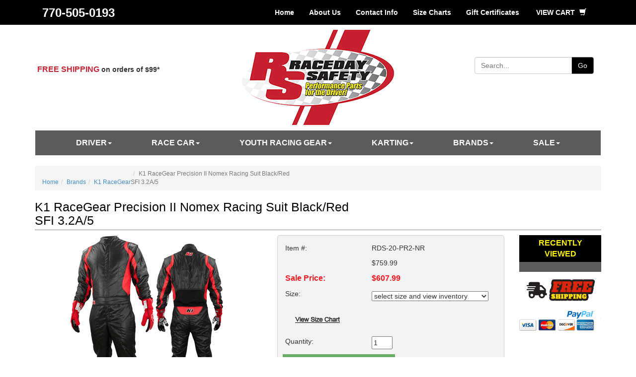

--- FILE ---
content_type: text/html
request_url: https://www.racedaysafety.com/k1-precision-ii-nomex-racing-suit-anthrcite-red.html
body_size: 9409
content:
<!DOCTYPE HTML><html><head><title>K1 RaceGear Precision II Nomex Racing Suit Anthrcite/Red</title><meta name="keywords" content="K1 RaceGear Precision II Nomex Racing Suit Black/Red &lt;br&gt;SFI 3.2A/5" /><meta name="Description" content="K1 RaceGear Precision II Nomex Racing Suit Black/Red SFI 3.2A/5 K1 RaceGear K1 Precision II Nomex Racing Suit Black/Red. The K1 Precision II" /><link rel="canonical" href="https://www.racedaysafety.com/k1-precision-ii-nomex-racing-suit-anthrcite-red.html" /><script async src="https://www.googletagmanager.com/gtag/js?id=G-F9B1TFQ9VK"></script><script>window.dataLayer = window.dataLayer || [];function gtag(){dataLayer.push(arguments);}gtag('js', new Date());gtag('config', 'G-F9B1TFQ9VK');gtag('event', 'view_item', {   currency: 'USD', value: 607.99,   items: [     {       item_id: 'k1-precision-ii-nomex-racing-suit-anthrcite-red',       item_name: 'K1 RaceGear Precision II Nomex Racing Suit Black/Red <br>SFI 3.2A/5',       currency: 'USD',       price: 607.99,       quantity: 1     }   ] });</script><html lang="en">
<meta charset="utf-8">
<!--[if IE]>
<meta http-equiv="X-UA-Compatible" content="IE=Edge,chrome=1">
<![endif]-->
<meta name="viewport" content="width=device-width, initial-scale=1.0">



<!-- Bootstrap Core CSS -->
<link href="https://maxcdn.bootstrapcdn.com/bootstrap/3.2.0/css/bootstrap.min.css" rel="stylesheet">

<!-- CSS Files -->
<link href="https://p10.secure.hostingprod.com/@site.racedaysafety.com/ssl/1choice-responsive/style.css?v2" rel="stylesheet">

<script src="https://kit.fontawesome.com/1cc0f08c2d.js" crossorigin="anonymous"></script>


   <!-- HTML5 shim and Respond.js for IE8 support of HTML5 elements and media queries -->
    <!-- WARNING: Respond.js doesn't work if you view the page via file:// -->
    <!--[if lt IE 9]>
      <script src="https://oss.maxcdn.com/html5shiv/3.7.2/html5shiv.min.js"></script>
      <script src="https://oss.maxcdn.com/respond/1.4.2/respond.min.js"></script>
    <![endif]--><html lang="en"><link rel="shortcut icon" href="https://sep.turbifycdn.com/ty/cdn/yhst-11169648428637/favicon.ico?t=1764244558&" type="image/x-icon"/><link rel="stylesheet" type="text/css" href="vwd-css.css" /></head><body topmargin="0" leftmargin="0" marginwidth="0" marginheight="0"> <div id="ys_superbar">
	   <div id="ys_cpers">
		<div id="yscp_welcome_msg"></div>
		<div id="yscp_signin_link"></div>
		<div id="yscp_myaccount_link"></div>
		<div id="yscp_signout_link"></div>
	   </div>
	   <div id="yfc_mini"></div>
	   <div class="ys_clear"></div>
	</div>
       <div class="gbar container-fluid"> <div class="header container"> <div class="phone col-sm-4 col-xs-12"> <a href="tel:770-505-0193">770-505-0193</a> </div> <div class="col-sm-8 col-xs-12"> <div class="header-links"> <ul class="nav navbar-nav pull-right"> <li><a href="index.html">Home</a></li><li><a href="info.html">About Us</a></li><li><a href="contact.html">Contact Info</a></li><li><a href="size-charts.html">Size Charts</a></li><li><a href="giftcards.html">Gift Certificates</a></li> <li><a class="cart" href="https://secure.racedaysafety.com/yhst-11169648428637/cgi-bin/wg-order?yhst-11169648428637">View Cart <span class="glyphicon glyphicon-shopping-cart"></span></a></li> </ul> </div> </div> </div> </div> <div class="container"> <div class="row"> <div class="col-sm-4"> <div class="header-text"> <strong><a href="shin.html" target="_blank">FREE SHIPPING</a> on orders of $99*</strong>
 </div> </div> <div class="col-sm-4"> <div class="logo"><a href="index.html"> <img src="https://sep.turbifycdn.com/ty/cdn/yhst-11169648428637/logo-2025.png" title="Raceday Saftety" alt="Raceday Saftety" class="img-responsive"></a></div> </div> <div class="col-sm-4"> <div class="search"> <div class="search-grp"> <form role="search" class="navbar-form" method="get" action="nsearch.html"> <input type="hidden" name="catalog" value="yhst-11169648428637"> <div class="input-group"> <input type="text" placeholder="Search..." class="form-control input-search" name="query"> <span class="input-group-btn"><button type="submit" class="btn btn-primary">Go</button></span> </div> </form> </div> </div> </div> </div> <nav id="main-menu" class="navbar" role="navigation"> <div class="navbar navbar-default visible-xs" role="navigation">
	<div class="navbar-header">
            <button type="button" class="navbar-toggle" data-toggle="collapse" data-target=".navbar-ex1-collapse">
                <span class="icon-bar"></span>
                <span class="icon-bar"></span>
                <span class="icon-bar"></span>
            </button>
            <a class="navbar-brand" href="#">Main Menu</a>
	</div>
</div><div class="collapse navbar-collapse navbar-ex1-collapse"><ul class="nav navbar-nav"><li class="dropdown"><a href="driver-gear.html" data-hover="dropdown" data-toggle="dropdown-1" class="dropdown-toggle">Driver<b class="caret"></b></a><ul class="dropdown-menu"><li><a href="helmets1.html">Helmets and Accessories</a></li><li><a href="firesuits11.html">Racing Suits</a></li><li><a href="driverpackages.html">Driver Packages</a></li><li><a href="youth-equipment.html">Youth Racing Gear</a></li><li><a href="gloves.html">Racing Gloves</a></li><li><a href="head-and-neck-restraints.html">Head and Neck Restraints </a></li><li><a href="shoes.html">Racing Shoes</a></li><li><a href="underwear.html">Racing Underwear</a></li><li><a href="armrestraints.html">Arm Restraints</a></li><li><a href="neck-collars.html">Neck Collars</a></li><li><a href="raceceiver.html">RACEceiver- Transponder</a></li><li><a href="apparel-and-gear-bags.html">Apparel and Gear Bags</a></li><li><a href="bargain-bin.html">Clearance and Closeouts</a></li><li><a href="track-day-gear.html">Track Day HPDE Gear</a></li><li><a href="sim-racing-gear.html">Sim Race Gear</a></li><li><a href="pink-racing-gear.html">The Pink Collection</a></li><li><a href="coolshirt.html">Cool Shirt Driver Cooling</a></li><li><a href="womens-racing-gear.html">Womens Racing Gear</a></li></ul></li><li class="dropdown"><a href="race-car.html" data-hover="dropdown" data-toggle="dropdown-1" class="dropdown-toggle">Race Car<b class="caret"></b></a><ul class="dropdown-menu"><li><a href="seats.html">Racing Seats</a></li><li><a href="race-car-steering-wheels.html">Steering Wheels</a></li><li><a href="driver-restraints.html">Seat Belts and Restraints</a></li><li><a href="window-nets.html">Window Nets</a></li><li><a href="rivets.html">Race Car Rivets and Fasteners</a></li><li><a href="tire-pressure-gauges.html">Tire Gauges and Measuring Tools</a></li><li><a href="firesystems.html">Fire Suppression Systems</a></li><li><a href="crewgear.html">Crew Gear</a></li><li><a href="transponders.html">Race Car Transponders</a></li><li><a href="roll-bar-padding.html">Race Car Roll Bar Padding</a></li><li><a href="race-car-accessories.html">Race Car Accessories</a></li><li><a href="race-fuel-utility-jugs.html">Pit and Paddock</a></li><li><a href="bargain-bin.html">Clearance and Closeouts</a></li></ul></li><li class="dropdown"><a href="youth-equipment.html" data-hover="dropdown" data-toggle="dropdown-1" class="dropdown-toggle">Youth Racing Gear<b class="caret"></b></a><ul class="dropdown-menu"><li><a href="jurasu.html">Youth Racing Suits </a></li><li><a href="youth-racing-helmets.html">Youth Auto Racing Helmets</a></li><li><a href="jurasebere.html">Youth Racing Seat Belts & Containment Nets</a></li><li><a href="juragl.html">Youth Racing Gloves</a></li><li><a href="juheandnere.html">Youth Head and Neck Restraints</a></li><li><a href="jurase.html">Youth Racing Seats</a></li><li><a href="jurash.html">Youth Racing Shoes</a></li><li><a href="juneco.html">Youth Neck Collars</a></li><li><a href="yostwh.html">Youth Steering Wheels</a></li><li><a href="judrpa1.html">Youth Driver Packages</a></li><li><a href="juarmre.html">Youth Arm & Roll Cage Restraints</a></li><li><a href="yora.html">Youth RaceCeiver</a></li><li><a href="youth-apparel.html">Youth Apparel </a></li><li><a href="jufireun.html">Youth Fire Retardant Underwear and Socks</a></li><li><a href="yokage.html">Youth Kart Racing Safety Gear</a></li></ul></li><li class="dropdown"><a href="karting.html" data-hover="dropdown" data-toggle="dropdown-1" class="dropdown-toggle">Karting<b class="caret"></b></a><ul class="dropdown-menu"><li><a href="kartingsuits.html">Kart Racing Suits and Jackets</a></li><li><a href="kaheac.html">Karting Helmets and Accessories</a></li><li><a href="kart-racing-steering-wheels.html">Kart Racing Steering Wheels</a></li><li><a href="kartinggloves.html">Kart Racing Gloves</a></li><li><a href="karting-neck-protection.html">Karting Neck Protection</a></li><li><a href="yokage.html">Youth Kart Racing Safety Gear</a></li><li><a href="kartingshoes.html">Kart Racing Shoes</a></li><li><a href="kachandribpr.html">Kart Racing Chest and Rib Protection</a></li><li><a href="karting-clearance-and-closeouts.html">Kart Clearance and Closeouts</a></li><li><a href="kapa.html">Kart Racing Gear Packages</a></li></ul></li><li class="dropdown"><a href="brands.html" data-hover="dropdown" data-toggle="dropdown-1" class="dropdown-toggle">Brands<b class="caret"></b></a><ul class="dropdown-menu"><li><a href="alpinestars.html">Alpinestars</a></li><li><a href="all-star-performance.html">ALLSTAR Performance</a></li><li><a href="bell.html">Bell</a></li><li><a href="coolshirt-systems.html">CoolShirt</a></li><li><a href="crow.html">Crow Safety Gear</a></li><li><a href="ess.html">ESS</a></li><li><a href="freem.html">FreeM</a></li><li><a href="g-force.html">G-Force Racing Gear</a></li><li><a href="hans.html">HANS</a></li><li><a href="impact.html">Impact</a></li><li><a href="k1racegear.html">K1 RaceGear</a></li><li><a href="kirkey.html">Kirkey Racing Seats</a></li><li><a href="molecule.html">Molecule</a></li><li><a href="mpi.html">MPI</a></li><li><a href="necksgen.html">NecksGen</a></li><li><a href="pxp-racewear.html">PXP RaceWear</a></li><li><a href="raceceiver-racing-radios.html">RaceCeiver</a></li><li><a href="racequip.html">RaceQuip</a></li><li><a href="rugged-radios.html">Rugged Radios</a></li><li><a href="simpson.html">Simpson Race Products</a></li><li><a href="sweet-victory-apparel-co.html">Sweet Victory Apparel Co</a></li><li><a href="team-valhalla-racing-armadillo.html">Team Valhalla Armadillo</a></li><li><a href="ultra-shield.html">Ultra Shield Race Products</a></li><li><a href="zamp.html">Zamp Helmets and Race Gear</a></li><li><a href="ztech.html">Zamp Z-Tech</a></li></ul></li><li class="dropdown"><a href="sale.html" data-hover="dropdown" data-toggle="dropdown-1" class="dropdown-toggle">SALE<b class="caret"></b></a><ul class="dropdown-menu"><li><a href="black-friday-cyber-monday-sale.html">Black Friday</a></li><li><a href="promotions.html">Sales & Promotions</a></li><li><a href="karting-clearance-and-closeouts.html">Kart Clearance and Closeouts</a></li><li><a href="bargain-bin.html">Clearance and Closeouts</a></li></ul></li></ul></div> </nav> <div class="row"> <div class="col-sm-12"> <div class="main-body"> <div class=c4-breadcrumbs><ol class="breadcrumb"><li><a href="index.html" class="c4-breadcrumbs">Home</a></li><li><a href="brands.html" class="c4-breadcrumbs">Brands</a></li><li><a href="k1racegear.html" class="c4-breadcrumbs">K1 RaceGear</a></li><li class="active">K1 RaceGear Precision II Nomex Racing Suit Black/Red <br>SFI 3.2A/5</li></ol></div><div class=c4-name-item><h1>K1 RaceGear Precision II Nomex Racing Suit Black/Red <br>SFI 3.2A/5</h1></div><div class="row"><div class="col-md-10 col-sm-12 col-xs-12"><div class="row item-page-top"><div class="col-sm-6 item-left"><a rel="lightbox[enlarge]" href="https://s.turbifycdn.com/aah/yhst-11169648428637/k1-precision-ii-nomex-racing-suit-anthrcite-red-75.gif"><img src="https://s.turbifycdn.com/aah/yhst-11169648428637/k1-precision-ii-nomex-racing-suit-anthrcite-red-76.gif" width="350" height="350" border="0" hspace="0" vspace="0" alt="K1 RaceGear Precision II Nomex Racing Suit Black/Red &lt;br&gt;SFI 3.2A/5" class="img-responsive" /><br clear="all" /><img src="https://s.turbifycdn.com/aah/yhst-11169648428637/k1-racegear-vortex-racing-suit-in-green-black-white-1.gif" width="126" height="34" border="0" hspace="0" vspace="0" /></a><br clear="all" /></div><div class="col-sm-6 item-right"><div><form method="POST" action="https://secure.racedaysafety.com/yhst-11169648428637/cgi-bin/wg-order?yhst-11169648428637+k1-precision-ii-nomex-racing-suit-anthrcite-red" class="vwd-order-form"><table align="center" cellspacing="0" cellpadding="0" width="100%&quot; id=&quot;ordertable"><tr><td valign="middle" class="leftorder">Item #:</td><td valign="middle" class="rightorder">RDS-20-PR2-NR</td></tr><tr><td valign="middle" class="leftorder"></td><td valign="middle" class="rightorder">$759.99</td></tr><tr><td valign="middle" class="leftsale">Sale Price:</td><td valign="middle" class="saleorder">$607.99</td></tr><tr><td valign="middle" class="leftorder">Size:</td><td valign="middle" class="rightorder"><select name="Size"><option value="select size and view inventory">select size and view inventory </option><option value="Small (ships from California)">Small (ships from California) </option><option value="Medium (ships from California)">Medium (ships from California) </option><option value="Medium/Large (ships from California)">Medium/Large (ships from California) </option><option value="Large (ships from California)">Large (ships from California) </option><option value="Large/X-Large (ships from California)">Large/X-Large (ships from California) </option><option value="X-Large (ships from California)">X-Large (ships from California) </option><option value="2X-Large (ships from California)">2X-Large (ships from California) </option><option value="3X-Large (ships from California)">3X-Large (ships from California) </option></select></td></tr> <tr><td valign="middle" colspan="2" class="rightorderlink"><div class=inset-img><a rel="lightbox[enlarge]" href="https://s.turbifycdn.com/aah/yhst-11169648428637/k1-precision-ii-nomex-racing-suit-anthrcite-red-83.gif"><img src="https://s.turbifycdn.com/aah/yhst-11169648428637/k1-racegear-vortex-racing-suit-in-green-black-white-2.gif" width="100" height="16" border="0" hspace="0" vspace="0" alt="K1 RaceGear Precision II Nomex Racing Suit Black/Red &lt;br&gt;SFI 3.2A/5" class="img-responsive size-chart-img" /></a></div></td></tr><tr><td valign="middle" class="leftorder">Quantity:</td><td valign="middle" class="rightorder"><input name="vwquantity" type="text" value="1" maxlength="3" size="3" /></td></tr><tr><td valign="middle" colspan="2" class="leftorder2"><div class="col-lg-6 col-md-12 col-sm-12" id="add-to-cart"><input type="image" src="https://s.turbifycdn.com/aah/yhst-11169648428637/k1-racegear-vortex-racing-suit-in-green-black-white-3.gif" width="226" height="52" border="0" align="absmiddle"></div><div class="col-lg-6 col-md-12 col-sm-12" id="order-freeship"><img src="https://sep.turbifycdn.com/ty/cdn/yhst-11169648428637/vwd-free-shipping.png" alt="Free Shipping" ></div></td></tr></table><input type="hidden" name=".autodone" value="https://www.racedaysafety.com/k1-precision-ii-nomex-racing-suit-anthrcite-red.html" /></form></div><br clear="all" /><!-- <br clear="all">
<div id="social-share"><span class='st_sharethis_large' displayText='ShareThis'></span><span class='st_facebook_large' displayText='Facebook'></span><span class='st_twitter_large' displayText='Tweet'></span><span class='st_pinterest_large' displayText='Pinterest'></span><span class='st_email_large' displayText='Email'></span></div>
-->
</div></div><div class="row"><div class="col-sm-12"><div class="item-desc clearfix"><div class="product-tab"><ul class="nav nav-tabs"><li class="active"><a href="#description" data-toggle="tab">Description</a></li><li><a href="#description2" data-toggle="tab">Part Number(s)</a></li><li><a href="#description3" data-toggle="tab">Additional Image(s)</a></li><li><a href="#description4" data-toggle="tab">Size Chart</a></li><li><a href="#description5" data-toggle="tab">Related Items</a></li></ul><div class="tab-content"><div class="tab-pane fade in active" id="description">K1 Precision II Nomex Racing Suit Black/Red. The K1 Precision II integrates lightweight fire retardant materials with multiple flex zones that result in an extremely comfortable race suit with almost zero movement restrictions.<br /><br />The Precision II is eligible for the addition of unlimited embroidery or fire-resistant digital printing for an additional fee. Contact us for further details.<br /><br />Premium Nomex 2 layer design results in an SFI 3.2A/5 rating and 4-way stretch panels across the back, knee and crotch zones, provide full range of motion and improved ventilation. Full floating sleeves eliminate binding under the arms.<br /><br />Additional Features:<br>
&#8226; Stylish contemporary 2-Layer design<br>
&#8226; Full floating sleeves<br>
&#8226; Flat seam construction and soft knit collar<br>
&#8226; Inset Pockets<br>
&#8226;  Boot Cut Leg with hidden cuffs.<br /><br /></div><div class="tab-pane fade" id="description2">RaceDay Safety Part Number RDS-20-PR2-NR<br><br />K1 Race Gear Part Numbers:<br>
K1 Precision II Nomex Racing Suit Black/Red Size Small 20-PR2-NR-S<br>
K1 Precision II Nomex Racing Suit Black/Red Size Medium 20-PR2-NR-M<br>
K1 Precision II Nomex Racing Suit Black/Red Size Medium/Large 20-PR2-NR-ML<br>
K1 Precision II Nomex Racing Suit Black/Red Size Large 20-PR2-NR-L<br>
K1 Precision II Nomex Racing Suit Black/Red Size X-Large 20-PR2-NR-XL<br>
K1 Precision II Nomex Racing Suit Black/Red Size 2X-Large 20-PR2-NR-2XL<br>
K1 Precision II Nomex Racing Suit Black/Red Size 3X-Large 20-PR2-NR-3XL<br /></div><div class="tab-pane fade" id="description3"><div class=inset-table><div class=inset-img><a rel="lightbox[enlarge]" href="https://s.turbifycdn.com/aah/yhst-11169648428637/k1-racegear-precision-ii-nomex-racing-suit-black-red-3.gif"><img src="https://s.turbifycdn.com/aah/yhst-11169648428637/k1-racegear-precision-ii-nomex-racing-suit-black-red-4.gif" width="150" height="150" border="0" hspace="0" vspace="0" alt="K1 RaceGear Precision II Nomex Racing Suit Black/Red &lt;br&gt;SFI 3.2A/5" class="img-responsive size-chart-img" /></a></div><div class=inset-img><a rel="lightbox[enlarge]" href="https://s.turbifycdn.com/aah/yhst-11169648428637/k1-racegear-precision-ii-nomex-racing-suit-black-red-7.gif"><img src="https://s.turbifycdn.com/aah/yhst-11169648428637/k1-racegear-precision-ii-nomex-racing-suit-black-red-8.gif" width="150" height="150" border="0" hspace="0" vspace="0" alt="K1 RaceGear Precision II Nomex Racing Suit Black/Red &lt;br&gt;SFI 3.2A/5" class="img-responsive size-chart-img" /></a></div></div></div><div class="tab-pane fade" id="description4"><center><a rel="lightbox[enlarge]" href="https://s.turbifycdn.com/aah/yhst-11169648428637/k1-precision-ii-nomex-racing-suit-anthrcite-red-83.gif"><img src="https://s.turbifycdn.com/aah/yhst-11169648428637/k1-precision-ii-nomex-racing-suit-anthrcite-red-84.gif" width="800" height="500" border="0" hspace="0" vspace="0" alt="K1 RaceGear Precision II Nomex Racing Suit Black/Red &lt;br&gt;SFI 3.2A/5" class="img-responsive" /><br clear="all" /><img src="https://s.turbifycdn.com/aah/yhst-11169648428637/k1-racegear-vortex-racing-suit-in-green-black-white-1.gif" width="126" height="34" border="0" hspace="0" vspace="0" /></a><br clear="all" /></center></div><div class="tab-pane fade" id="description5"><div id=related>&#9642;   <a href="k1-racegear-skeleton-nomex-gloves-black.html">K1 RaceGear SKELETON Nomex&#174; Racing Gloves Black/White <br>SFI 3.3/5</a><br />&#9642;   <a href="k1-racegear-skeleton-nomex-gloves-black-orange.html">K1 RaceGear SKELETON Nomex&#174; Racing Gloves Black/Flo Orange <br>SFI 3.3/5</a><br />&#9642;   <a href="k1-racegear-track-1-nomex-youth-gloves-black-orange.html">K1 RaceGear Track 1 Nomex&#174; Racing Gloves Black/Flo Orange <br>SFI 3.3/5</a><br />&#9642;   <a href="k1racegear.html">View all &raquo;</a></div></div></div></div></div><div class="cross-title clearfix">You May Also Like</div><div class="cross-sells clearfix"><div class="products clearfix"><div class="row"><div class="col-md-3 col-sm-6"><div class="itembox"><div class="item-img"><a href="k1-racegear-track-1-nomex-gloves-red.html"><img src="https://s.turbifycdn.com/aah/yhst-11169648428637/k1-racegear-track-1-nomex-gloves-red-78.gif" width="180" height="180" border="0" hspace="0" vspace="0" alt="K1 RaceGear Track 1 Nomex&amp;#174; Racing Gloves Red &lt;br&gt;SFI 3.3/5" class="img-responsive" /></a></div><div class="item-name"><a href="k1-racegear-track-1-nomex-gloves-red.html">K1 RaceGear Track 1 Nomex&#174; Racing Gloves Red <br>SFI 3.3/5</a></div><div class="price"> $85.99</div><div class="sale-price-bold">Sale Price: <em>$68.79</em></div></div></div><div class="col-md-3 col-sm-6"><div class="itembox"><div class="item-img"><a href="k1-race-gear-flex-gloves-black-red.html"><img src="https://s.turbifycdn.com/aah/yhst-11169648428637/k1-race-gear-flex-gloves-black-red-110.gif" width="180" height="180" border="0" hspace="0" vspace="0" alt="K1 RaceGear Flex Gloves Black/Red &lt;br&gt;SFI 3.3/5" class="img-responsive" /></a></div><div class="item-name"><a href="k1-race-gear-flex-gloves-black-red.html">K1 RaceGear Flex Gloves Black/Red <br>SFI 3.3/5</a></div><div class="price"> $115.99</div><div class="sale-price-bold">Sale Price: <em>$92.79</em></div></div></div><div class="col-md-3 col-sm-6"><div class="itembox"><div class="item-img"><a href="k1-race-gear-flight-racing-gloves-black-red.html"><img src="https://s.turbifycdn.com/aah/yhst-11169648428637/k1-race-gear-flight-sfi-fia-racing-gloves-black-red-66.gif" width="180" height="180" border="0" hspace="0" vspace="0" alt="K1 RaceGear Flight SFI Racing Gloves Black/Red &lt;br&gt;SFI 3.3/5" class="img-responsive" /></a></div><div class="item-name"><a href="k1-race-gear-flight-racing-gloves-black-red.html">K1 RaceGear Flight SFI Racing Gloves Black/Red <br>SFI 3.3/5</a></div><div class="price"> $189.99</div><div class="sale-price-bold">Sale Price: <em>$151.99</em></div></div></div><div class="col-md-3 col-sm-6"><div class="itembox"><div class="item-img"><a href="k1-gtx-race-shoe-black.html"><img src="https://s.turbifycdn.com/aah/yhst-11169648428637/k1-gtx-race-shoe-black-45.gif" width="180" height="180" border="0" hspace="0" vspace="0" alt="K1 RaceGear GTX-1 Race Shoe Black &lt;br&gt;SFI 3.3/5" class="img-responsive" /></a></div><div class="item-name"><a href="k1-gtx-race-shoe-black.html">K1 RaceGear GTX-1 Race Shoe Black <br>SFI 3.3/5</a></div><div class="price"> $199.99</div><div class="sale-price-bold">Sale Price: <em>$159.99</em></div></div></div></div></div></div></div></div></div><div class="col-md-2 col-sm-12 col-xs-12 recent-col"><div class="recent-title clearfix">Recently Viewed</div><div class="recent-viewed clearfix"><script languag="javascript">var cookieName = 'yhst-11169648428637Cookie';var priceText = "";var salePriceText = "Sale Price:";</script><script language="JavaScript" src="https://sep.turbifycdn.com/ty/cdn/yhst-11169648428637/c4-responsive-rv.js?t=1764244558&"></script><div class="rv-item"><script language=javascript>writeCookie();</script></div><script language=javascript>setCookie('K1 RaceGear Precision II Nomex Racing Suit Black/Red <br>SFI 3.2A/5','k1-precision-ii-nomex-racing-suit-anthrcite-red.html','https://s.turbifycdn.com/aah/yhst-11169648428637/k1-precision-ii-nomex-racing-suit-anthrcite-red-77.gif','759.99','607.99');</script></div><div class="item-freeship clearfix"><img alt="Free Shipping" class="img-responsive" src="https://sep.turbifycdn.com/ty/cdn/yhst-11169648428637/vwd-free-shipping.png"></div><div class="recent-viewed-bot clearfix"><img class="img-responsive" alt="Credit Cards" src="https://p10.secure.hostingprod.com/@site.racedaysafety.com/ssl/1choice-responsive/img/payment.png"></div></div></div><div class="footer-text-bot"><div class="row">
	<div class="col-sm-12 topbanner"><a href="extended-holiday-return-policy.html">
		<img src="https://sep.turbifycdn.com/ty/cdn/yhst-11169648428637/extended_returns_banner.jpg?t=1764244558&" class="img-responsive" alt="Extended Holiday Returns" class="img-responsive img-rounded"></a></div>
	
	</div>
</div> </div> </div> </div> </div> <footer id="footer-area"> <div class="container-fluid gbar"> <div class="container"> <div class="row"> <div class="col-sm-6 col-xs-12 news"> <Strong>Subscribe</Strong> today for all the latest news and updates! </div> <div class="col-sm-3 col-xs-12 news2"> <form method="post" action="//yhst-11169648428637.stores.turbify.net/cgi-bin/pro-forma" class="form-inline"> <input name="newnames-to" value="yhst-11169648428637" type="hidden"> <input name="continue-url" value="//www.racedaysafety.com/" type="hidden"> <div class="input-group"> <input placeholder="your@email.com" name="email" class="form-control"> <span class="input-group-btn"><button class="btn btn-default" type="button" data-original-title="" title="">Go</button></span> </div> </form> </div> <div class="col-sm-3 col-sx-12 social"> <div class="vwd-social-links"><div class=facebook-icon-link-fa><a target="blank" href="https://www.facebook.com/racedaysafetyinc"><i class='fab fa-facebook-square'></i></a></div><div class=pinterest-icon-link-fa><a target="blank" href="http://pinterest.com/racedaysafety/racedaysafetycom/"><i class='fab fa-pinterest-square'></i></a></div><div class=blog-icon-link-fa><a target="blank" href="http://blog.racedaysafety.com/"><i class='fab fa-blogger'></i></a></div><div class=youtube-icon-link-fa><a target="blank" href="http://www.youtube.com/user/RaceDaySafetyTV"><i class='fab fa-youtube-square'></i></a></div><div class=instagram-icon-link-fa><a target="blank" href="https://www.instagram.com/racedaysafety/"><i class='fab fa-instagram-square'></i></a></div></div> </div> </div> </div> </div> <div class="container"> <div class="row footer-links"> <div class="col-md-3 col-sm-6 col-xs-12 badges">  </div> <div class="col-md-3 col-sm-6 col-xs-12"> <h5> Company </h5> <ul> <li><a href="info.html">About Us</a></li><li><a href="contact.html">Contact Info</a></li><li><a href="privacypolicy.html">Privacy Policy</a></li> </ul> </div> <div class="col-md-3 col-sm-6 col-xs-12"> <h5> Customer Support </h5> <ul> <li><a href="shin.html">Shipping & Returns</a></li><li><a href="size-charts.html">Size Charts</a></li><li><a href="certifications-and-specifications.html">Tech Tips</a></li><li><a href="http://blog.racedaysafety.com/">Blog</a></li> </ul> </div> <div class="col-md-3 col-sm-6 col-xs-12 last"> <h5> Shop </h5> <ul> <li><a href="giftcards.html">Gift Certificates</a></li><li><a href="newproducts.html">New Products</a></li><li><a href="promotions.html">Sales & Promotions</a></li><li><a href="ind.html">Site Map</a></li><li><a href="index.html">Home</a></li> </ul> </div> </div> <div class="row"> <div class="col-sm-12 footer-text"> Customers are advised that automobile racing/motorsports is dangerous, and products are subject to failure when exposed to the high stresses involved. Safety equipment performance is related directly to the manner in which it is installed, used, and/or maintained. The user assumes that risk. No warranty or representation, expressed or implied, is made as to the products, advertised, offered, or for sale by RaceDaySafety, Inc. its agents or assigns, ability to protect from serious injury or death, which may result from circumstances beyond our control. </div> </div> <div class="row"> <div class="col-sm-12 footer2 text-center"> <h2>K1 RaceGear Precision II Nomex Racing Suit Black/Red <br>SFI 3.2A/5</h2><div class=copyright>Copyright &copy; 2008 - 2025 RaceDaySafety.com - Performance Parts for the Driver. All Rights Reserved.</div> </div> </div> </div> </footer> <script>
  (function(i,s,o,g,r,a,m){i['GoogleAnalyticsObject']=r;i[r]=i[r]||function(){
  (i[r].q=i[r].q||[]).push(arguments)},i[r].l=1*new Date();a=s.createElement(o),
  m=s.getElementsByTagName(o)[0];a.async=1;a.src=g;m.parentNode.insertBefore(a,m)
  })(window,document,'script','//www.google-analytics.com/analytics.js','ga');

  ga('create', 'UA-43571706-1', 'racedaysafety.com');
  ga('send', 'pageview');

</script>
<script src="//ajax.googleapis.com/ajax/libs/jquery/2.0.2/jquery.min.js"></script>
<script src="https://maxcdn.bootstrapcdn.com/bootstrap/3.3.4/js/bootstrap.min.js"></script>
<link href="https://p10.secure.hostingprod.com/@site.racedaysafety.com/ssl/1choice-responsive/css/lightbox.css" rel="stylesheet" />

<script src="https://p10.secure.hostingprod.com/@site.racedaysafety.com/ssl/1choice-responsive/js/lightbox-2.6.min.js"></script><script type="text/javascript">var switchTo5x=true;</script>
<!--
<script type="text/javascript" src="https://ws.sharethis.com/button/buttons.js"></script><script type="text/javascript">stLight.options({publisher: "319562a5-1faa-49c0-8005-b2496299b4f2"});</script>
-->

<script type="text/javascript" src="https://sep.turbifycdn.com/ty/cdn/yhst-11169648428637/yswForceOptionSelect.js?t=1764244558&"></script></body>
<script type="text/javascript">var PAGE_ATTRS = {'storeId': 'yhst-11169648428637', 'itemId': 'k1-precision-ii-nomex-racing-suit-anthrcite-red', 'isOrderable': '1', 'name': 'K1 RaceGear Precision II Nomex Racing Suit Black/Red SFI 3.2A/5', 'salePrice': '607.99', 'listPrice': '759.99', 'brand': 'K1 RaceG0', 'model': '', 'promoted': '', 'createTime': '1764244558', 'modifiedTime': '1764244558', 'catNamePath': 'Brands > K1 RaceGear', 'upc': ''};</script><!-- Google tag (gtag.js) -->  <script async src='https://www.googletagmanager.com/gtag/js?id=G-F9B1TFQ9VK'></script><script> window.dataLayer = window.dataLayer || [];  function gtag(){dataLayer.push(arguments);}  gtag('js', new Date());  gtag('config', 'G-F9B1TFQ9VK');</script><script> var YStore = window.YStore || {}; var GA_GLOBALS = window.GA_GLOBALS || {}; var GA_CLIENT_ID; try { YStore.GA = (function() { var isSearchPage = (typeof(window.location) === 'object' && typeof(window.location.href) === 'string' && window.location.href.indexOf('nsearch') !== -1); var isProductPage = (typeof(PAGE_ATTRS) === 'object' && PAGE_ATTRS.isOrderable === '1' && typeof(PAGE_ATTRS.name) === 'string'); function initGA() { } function setProductPageView() { PAGE_ATTRS.category = PAGE_ATTRS.catNamePath.replace(/ > /g, '/'); PAGE_ATTRS.category = PAGE_ATTRS.category.replace(/>/g, '/'); gtag('event', 'view_item', { currency: 'USD', value: parseFloat(PAGE_ATTRS.salePrice), items: [{ item_name: PAGE_ATTRS.name, item_category: PAGE_ATTRS.category, item_brand: PAGE_ATTRS.brand, price: parseFloat(PAGE_ATTRS.salePrice) }] }); } function defaultTrackAddToCart() { var all_forms = document.forms; var vwqnty = 0; document.addEventListener('DOMContentLoaded', event => { for (var i = 0; i < all_forms.length; i += 1) { if (typeof storeCheckoutDomain != 'undefined' && storeCheckoutDomain != 'order.store.turbify.net') { all_forms[i].addEventListener('submit', function(e) { if (typeof(GA_GLOBALS.dont_track_add_to_cart) !== 'undefined' && GA_GLOBALS.dont_track_add_to_cart === true) { return; } e = e || window.event; var target = e.target || e.srcElement; if (typeof(target) === 'object' && typeof(target.id) === 'string' && target.id.indexOf('yfc') === -1 && e.defaultPrevented === true) { return } e.preventDefault(); vwqnty = 1; if( typeof(target.vwquantity) !== 'undefined' ) { vwqnty = target.vwquantity.value; } if( vwqnty > 0 ) { gtag('event', 'add_to_cart', { value: parseFloat(PAGE_ATTRS.salePrice), currency: 'USD', items: [{ item_name: PAGE_ATTRS.name, item_category: PAGE_ATTRS.category, item_brand: PAGE_ATTRS.brand, price: parseFloat(PAGE_ATTRS.salePrice), quantity: vwqnty }] }); if (typeof(target) === 'object' && typeof(target.id) === 'string' && target.id.indexOf('yfc') != -1) { return; } if (typeof(target) === 'object') { target.submit(); } } }) } } }); } return { startPageTracking: function() { initGA(); if (isProductPage) { setProductPageView(); if (typeof(GA_GLOBALS.dont_track_add_to_cart) === 'undefined' || GA_GLOBALS.dont_track_add_to_cart !== true) { defaultTrackAddToCart() } } }, trackAddToCart: function(itemsList, callback) { itemsList = itemsList || []; var ga_cartItems = []; if (itemsList.length === 0 && typeof(PAGE_ATTRS) === 'object') { if (typeof(PAGE_ATTRS.catNamePath) !== 'undefined') { PAGE_ATTRS.category = PAGE_ATTRS.catNamePath.replace(/ > /g, '/'); PAGE_ATTRS.category = PAGE_ATTRS.category.replace(/>/g, '/') } itemsList.push(PAGE_ATTRS); } if (itemsList.length === 0) { return } var orderTotal = 0; for (var i = 0; i < itemsList.length; i += 1) { var itemObj = itemsList[i]; var gaItemObj = {}; if (typeof(itemObj.id) !== 'undefined') { gaItemObj.id = itemObj.id } if (typeof(itemObj.name) !== 'undefined') { gaItemObj.name = itemObj.name } if (typeof(itemObj.category) !== 'undefined') { gaItemObj.category = itemObj.category } if (typeof(itemObj.brand) !== 'undefined') { gaItemObj.brand = itemObj.brand } if (typeof(itemObj.salePrice) !== 'undefined') { gaItemObj.price = itemObj.salePrice } if (typeof(itemObj.quantity) !== 'undefined') { gaItemObj.quantity = itemObj.quantity } ga_cartItems.push(gaItemObj); orderTotal += parseFloat(itemObj.salePrice) * itemObj.quantity; } gtag('event', 'add_to_cart', { value: orderTotal, currency: 'USD', items: ga_cartItems }); } } })(); YStore.GA.startPageTracking() } catch (e) { if (typeof(window.console) === 'object' && typeof(window.console.log) === 'function') { console.log('Error occurred while executing Google Analytics:'); console.log(e) } } </script> <script type="text/javascript">
csell_env = 'ue1';
 var storeCheckoutDomain = 'secure.racedaysafety.com';
</script>

<script type="text/javascript">
  function toOSTN(node){
    if(node.hasAttributes()){
      for (const attr of node.attributes) {
        node.setAttribute(attr.name,attr.value.replace(/(us-dc1-order|us-dc2-order|order)\.(store|stores)\.([a-z0-9-]+)\.(net|com)/g, storeCheckoutDomain));
      }
    }
  };
  document.addEventListener('readystatechange', event => {
  if(typeof storeCheckoutDomain != 'undefined' && storeCheckoutDomain != "order.store.turbify.net"){
    if (event.target.readyState === "interactive") {
      fromOSYN = document.getElementsByTagName('form');
        for (let i = 0; i < fromOSYN.length; i++) {
          toOSTN(fromOSYN[i]);
        }
      }
    }
  });
</script>
<script type="text/javascript">
// Begin Store Generated Code
 </script> <script type="text/javascript" src="https://s.turbifycdn.com/lq/ult/ylc_1.9.js" ></script> <script type="text/javascript" src="https://s.turbifycdn.com/ae/lib/smbiz/store/csell/beacon-a9518fc6e4.js" >
</script>
<script type="text/javascript">
// Begin Store Generated Code
 csell_page_data = {}; csell_page_rec_data = []; ts='TOK_STORE_ID';
</script>
<script type="text/javascript">
// Begin Store Generated Code
function csell_GLOBAL_INIT_TAG() { var csell_token_map = {}; csell_token_map['TOK_SPACEID'] = '2022276099'; csell_token_map['TOK_URL'] = ''; csell_token_map['TOK_STORE_ID'] = 'yhst-11169648428637'; csell_token_map['TOK_ITEM_ID_LIST'] = 'k1-precision-ii-nomex-racing-suit-anthrcite-red'; csell_token_map['TOK_ORDER_HOST'] = 'order.store.turbify.net'; csell_token_map['TOK_BEACON_TYPE'] = 'prod'; csell_token_map['TOK_RAND_KEY'] = 't'; csell_token_map['TOK_IS_ORDERABLE'] = '1';  c = csell_page_data; var x = (typeof storeCheckoutDomain == 'string')?storeCheckoutDomain:'order.store.turbify.net'; var t = csell_token_map; c['s'] = t['TOK_SPACEID']; c['url'] = t['TOK_URL']; c['si'] = t[ts]; c['ii'] = t['TOK_ITEM_ID_LIST']; c['bt'] = t['TOK_BEACON_TYPE']; c['rnd'] = t['TOK_RAND_KEY']; c['io'] = t['TOK_IS_ORDERABLE']; YStore.addItemUrl = 'http%s://'+x+'/'+t[ts]+'/ymix/MetaController.html?eventName.addEvent&cartDS.shoppingcart_ROW0_m_orderItemVector_ROW0_m_itemId=%s&cartDS.shoppingcart_ROW0_m_orderItemVector_ROW0_m_quantity=1&ysco_key_cs_item=1&sectionId=ysco.cart&ysco_key_store_id='+t[ts]; } 
</script>
<script type="text/javascript">
// Begin Store Generated Code
function csell_REC_VIEW_TAG() {  var env = (typeof csell_env == 'string')?csell_env:'prod'; var p = csell_page_data; var a = '/sid='+p['si']+'/io='+p['io']+'/ii='+p['ii']+'/bt='+p['bt']+'-view'+'/en='+env; var r=Math.random(); YStore.CrossSellBeacon.renderBeaconWithRecData(p['url']+'/p/s='+p['s']+'/'+p['rnd']+'='+r+a); } 
</script>
<script type="text/javascript">
// Begin Store Generated Code
var csell_token_map = {}; csell_token_map['TOK_PAGE'] = 'p'; csell_token_map['TOK_CURR_SYM'] = '$'; csell_token_map['TOK_WS_URL'] = 'https://yhst-11169648428637.csell.store.turbify.net/cs/recommend?itemids=k1-precision-ii-nomex-racing-suit-anthrcite-red&location=p'; csell_token_map['TOK_SHOW_CS_RECS'] = 'true';  var t = csell_token_map; csell_GLOBAL_INIT_TAG(); YStore.page = t['TOK_PAGE']; YStore.currencySymbol = t['TOK_CURR_SYM']; YStore.crossSellUrl = t['TOK_WS_URL']; YStore.showCSRecs = t['TOK_SHOW_CS_RECS']; </script> <script type="text/javascript" src="https://s.turbifycdn.com/ae/store/secure/recs-1.3.2.2.js" ></script> <script type="text/javascript" >
</script>
</html>
<!-- html106.prod.store.e1a.lumsb.com Thu Nov 27 04:02:24 PST 2025 -->


--- FILE ---
content_type: text/css
request_url: https://p10.secure.hostingprod.com/@site.racedaysafety.com/ssl/1choice-responsive/style.css?v2
body_size: 2571
content:
.img-responsive {
    margin: 0 auto;
	background:#fff;
}
#labelmerchant-selected-shipping-methods > em {
    font-weight: normal;
    line-height: 20px;
    margin: 10px 0;
}
#labelmerchant-selected-shipping-methods > em {
    font-weight: normal;
    margin: 10px 0;
}
ul#ys_itemOptions li {
    line-height: 30px;
}
#ys_pageMessage > h2 {
    font-size: 14px;
}
#ys_pageBody #ys_pageMessage {
    font: 14px arial,verdana,sans-serif;
}
table.ys_basket thead tr.ys_head th {
    font-size: 16px;
    padding: 5px 6px;
}
table.ys_basket thead th {
	font:bold 14px Verdana,arial,verdana,sans-serief;
}
table.ys_basket {
    font: 14px Arial,arial,verdana,sans-serif;
}
.ys_majorSection h3 {
    font-size: 16px;
    padding: 5px 6px;
}
.ys_majorSection h4 {
    font-size: 14px;
}
.ys_majorSection label {
    font-size: 14px;
}
textarea, input.text, select {
    font-weight: normal;
    margin: 5px 0;
}
#ys_shipTo li, #ys_shipTo p, #ys_billTo li, #ys_billTo p {
    font-size: 14px;
}
#ys_orderInfo table th, #ys_orderInfo table td {
    font-size: 13px;
}
.radio input[type="radio"], .radio-inline input[type="radio"], .checkbox input[type="checkbox"], .checkbox-inline input[type="checkbox"] {margin-left: 0;position: relative;}

.ys_wrapper {background:#fff;margin: 0 auto;width:100%;}

#ys_yFooter {text-align: center;}

#ys_pageBody {
    margin: 0 auto;
    padding: 10px;
    width: 1100px;
}

#ys_shipBillPage #ys_shipBillShippingInfo {
    width: 550px;
}

#ys_shipBillPage #ys_shipBillBillingInfo {
    margin-left: 550px;
}

h1 {
    border-bottom: 1px solid #858a8c;
    color: #000000;
    font-size: 25px;
    padding: 0 0 5px;
}

h2 {
	color:#000;
	font-size:14px;
}

h5 {
    color: #bb2a2c;
    font-size: 16px;
    font-weight: bold;
    text-transform: uppercase;
}
.btn-primary {
    background: none repeat scroll 0 0 #595959;
    border-color: #595959;
    color: #fff;
}
.btn-default {
    background-color: #fff;
    border-color: #fff;
    color: #000;
}
.phone {
    font-size: 24px;
    padding-top: 9px;
}
.phone a {
	color:#fff;
}
.gbar {
background:#000;
color:#fff;
font-weight:bold;
}
.header-links li {
display: inline-block;
}
.header-links li .fa {
margin-right: 3px;
}
.cart span {
    margin-left: 5px;
}
.header-links li, .header-links li a {
    color: #fff;
}
.cart {
    background: #000 none repeat scroll 0 0;
    color: #fdf701;
    text-transform: uppercase;
}

.header-links li a:hover, .header-links li a:focus, .header-links li.active a {
background: none repeat scroll 0 0 rgba(0, 0, 0, 0);
color: #ec1b24;
}
.main-header {
    padding-top: 25px;
}
.header-text {
    padding: 79px 5px 0;
}
.header-text a {
    color: #c52433;
    font-size: 16px;
    font-weight: bold;
}
.logo {
    margin: 10px 0;
}
.logo img {
    width: 85%;
}
.search{
    text-align: right;
margin:65px 0 0;
}
.search-grp .btn.btn-primary {
    background: #000000 none repeat scroll 0 0;
}
.collapse.navbar-collapse.navbar-ex1-collapse {
    background: #5b5a5c none repeat scroll 0 0;
}
#main-menu .navbar-nav > li a{
    color: #fff;
    font-size: 16px;
    font-weight: bold;
text-transform:uppercase;
    padding: 15px 40px;
}
#main-menu .navbar-nav > li > a:hover, 
#main-menu .navbar-nav > li > a:focus, 
#main-menu .navbar-nav > li.open a{
background:#000000;
color:#fff;
}
.navbar-nav {
    text-align: right;
    width: 100%;
}
.navbar-nav > li {
    display: inline-block;
    float: none;
}
.dropdown-menu {
    background-color: #000000;
}

.header-text2 {
	padding:15px;
    margin: -15px 0 10px;
	border:1px solid #eee;
}
.bigred {
    color: #c21b1b;
    font-size: 20px;
    font-weight: bold;
    margin-right: 5px;
}
#footer-area {
    font-size: 15px;
    margin-top: 20px;
}
.breadcrumb {
    font-size: 12px;
}
.social a {
    color: rgba(0, 0, 0, 0);
    display: block;
    height: 32px;
    text-decoration: none;
    width: 32px;
}	

.facebook-icon-link { 
	background: url('img/social-bg.png') no-repeat 0 -1px; 
    display: inline-block;
    font-size: 1px;
    height: 32px;
    list-style-type: none;
    margin: 0 5px 0 0;
    padding: 0;
    width: 32px;
}

.twitter-icon-link { 
	background: url('img/social-bg.png') no-repeat 0 -34px; 
    display: inline-block;
    font-size: 1px;
    height: 32px;
    list-style-type: none;
    margin: 0 5px 0 0;
    padding: 0;
    width: 32px;
}

.pinterest-icon-link { 
	background: url('img/social-bg.png') no-repeat 0 -67px; 
    display: inline-block;
    font-size: 1px;
    height: 32px;
    list-style-type: none;
    margin: 0 5px 0 0;
    padding: 0;
    width: 32px;
}

.blog-icon-link { 
	background: url('img/social-bg.png') no-repeat 0 -166px; 
    display: inline-block;
    font-size: 1px;
    height: 32px;
    list-style-type: none;
    margin: 0 5px 0 0;
    padding: 0;
    width: 32px;
}


.youtube-icon-link {
	background: url('img/social-bg.png') no-repeat 0 -199px; 
    display: inline-block;
    font-size: 1px;
    height: 32px;
    list-style-type: none;
    margin: 0 5px 0 0;
    padding: 0;
    width: 32px;
}
.news strong {
    color: #fdf701;
    font-size: 24px;
    text-transform: uppercase;
    margin-right: 10px;
}
.news {
    padding-top: 16px;
	font-size:18px;
}
.news2 {
    padding-top: 14px;
}
.social {
    padding: 10px 0 0;
    text-align: right;
}
.footer-links ul {
    list-style: outside none none;
    margin: 0;
    padding: 0;
}
.footer-links a {
    color: #333;
}
.row.footer-links {
    border-bottom: 1px solid #5b5a5c;
    border-top: 1px solid #5b5a5c;
}
#footer-area .row {
    font-size: 15px;
    padding-bottom: 8px;
    padding-top: 5px;
}
.copyright, .c4, .c4 a {
    font-size: 11px;
}
.multi-name {
	vertical-align: middle;	
	padding-bottom: 15px;
}

.multi-product {
	vertical-align: middle;	
	padding: 5px;
	border-bottom: 1px solid #eee;
}
.multi-product a {
    text-decoration: none;
	color: #336699;
	font-weight: bold;
	
}
.multi-product a:hover {text-decoration: underline; }

.multi-price, .multi-options {
	vertical-align: middle;	
	padding: 2px;
	border-bottom: 1px solid #eee;
}

.multi-check {
	vertical-align: middle;	
	padding: 2px;
	border-bottom: 1px solid #eee;
}

.multi-order {
	text-align: right;
	padding-top: 5px;
}

.sitemap-1 {
    font-weight: bold;
	font-size: 14px;
}

.sitemap-2 {
    font-weight: bold;
	font-size: 13px;
	padding-left: 12px;
	
}
.sitemap-3 {
    font-weight: normal;
	font-size: 12px;
	padding-left: 20px;
	
}
.section-text > img {
    float: left;
    margin: 0 20px 20px 0;
}
.product .col-md-3:nth-child(3n+1) {clear: left; }
.products .col-md-3 {
    padding: 10px;
}
.itembox {
    min-height: 320px;
    border: 1px solid #eee;
    padding: 10px;
    text-align: center;
}
.item-img {
    height: 185px;
}
.item-name > a {
    font-size: 15px;
    font-weight: bold;
	color:#000;
}
.item-desc {
    margin-top: 20px;
}
.sale-price-bold {
    color: #c21b1b;
    font-size: 16px;
    font-weight: bold;
}
.nav-tabs > li > a {
    background: none repeat scroll 0 0 #F5F5F5;
    margin-right: 5px;
   color: #000;
    border: 1px solid #ddd;
}
.nav-tabs > li > a:hover {
    background: none repeat scroll 0 0 #000;
    color:#fdf701;
    font-weight: bold;
}
.nav-tabs > li.active > a:focus {
    background: none repeat scroll 0 0 #000000;
    border-radius: 4px 4px 0 0;
    color: #fdf701;
    font-weight: bold;
}
.nav-tabs > li.active > a, .nav-tabs > li.active > a:hover, .nav-tabs > li.active > a:focus {
    background-color: #000;
    color: #fdf701;
    font-weight: bold;
}
.tab-content {
    padding: 10px 0;
}
.cross-title {
    background: #000000 none repeat scroll 0 0;
    color: #fdf701;
    font-size: 18px;
    font-weight: bold;
    margin: 20px 0 10px;
    padding: 10px 5px;
    text-align: center;
    text-transform: uppercase;
}
.recent-title {
    background: #000000 none repeat scroll 0 0;
    color: #fdf701;
    font-size: 16px;
    font-weight: bold;
	text-transform:uppercase;
	margin-bottom:5px;
    text-align: center;
	padding:5px;
}

.rv-name > a, .rv-name a {
    font-weight: bold;
    color: #fff;
}
.rv-items {
   color: #fdf701;
    margin-bottom: 15px;
}

.recent-viewed {
    background: #5b5a5c none repeat scroll 0 0;
    color: #fff;
    padding: 10px;
}
.item-freeship {
    margin: 10px 0 15px;
}
.related a {
    text-decoration: none;
	color: #336699;
}

.related a:hover {
    text-decoration: underline;
    color: #0B6E45;
}

.related-items  {
	padding: 5px;
	vertical-align: top;	
	font-weight: bold;
	color: #336699;
}

#social-share {
    display: block;
    margin: 10px 0 0;
}

.ordertable {
    width: 100%;
}

.order-row:nth-of-type(odd) {
	background:#f5f5f5;
	display:block;
	clear:both;
}

.order-row div {

}

.leftavail { 
    border-right: 2px solid #fff;
    float: left;
    width: 40%;
	padding:5px;
}

.rightavail { 
    float: left;
	padding:5px;
}

.leftcode { 
    border-right: 2px solid #fff;
    float: left;
    width: 40%;
	padding:5px;
}

.rightcode { 
    float: left;
	padding:5px;
}

.leftprice { 
    border-right: 2px solid #fff;
    float: left;
    width: 40%;
	padding:5px;
}

.rightprice { 
    float: left;
	padding:5px;
}

.leftsale { 
    border-right: 2px solid #fff;
    width: 40%;
	font-size: 16px; 
	color: #ec1b24; 
	font-weight: bold; 
    float: left;
	padding:5px;
}

.saleorder { 
    float: left;
	font-size: 16px; 
	color: #ec1b24; 
	font-weight: bold; 
	padding:5px;
}

.leftsave { 
    border-right: 2px solid #fff;
    width: 40%;
	color: #ec1b24; 
    float: left;
	padding:5px;
}

.rightsave { 
	color: #ec1b24; 
    float: left;
	padding:5px;
}

.leftoption { 
    border-right: 2px solid #fff;
    float: left;
    width: 40%;
	padding:5px;
}

.rightoption { 
    float: left;
	padding:5px;
}

.rightoption select {
    width: 180px;
    margin: 5px 0 0;
}

.leftorder { 
    border-right: 2px solid #fff;
    float: left;
    width: 40%;
	padding:5px;
}

.rightorder { 
    float: left;
	padding:5px;
}
.rightorder select {
    width: 235px;
}
#add-to-cart {
    padding: 0;
}
#order-freeship {
    padding-top: 10px;
}
#ln-badge {
    float: left;
    margin: 35px 3px 0 0;
}

.pageTextHeader {
    color: #000000;
    font-weight: bold;
    margin: 20px 20px 20px 0;
    padding: 5px;
}
.detailsviewtable {
    width: 90%;
}
.DetailHeader {
    font-weight: bold;
}
.detailsviewtable td {
    border: 1px solid #5d5d5d;
    padding: 5px 15px;
}
.navbar-default {
    background-color: #000000;
    border-color: transparent;
}
.navbar-default .navbar-brand {
  color: #fff;
}
.item img {
    margin: 0 auto;
}

.home-row {
    margin-top: 20px;
}
.home-row .cross-title {
    margin-top: 0;
}
.specialsHeader {
    font-weight: bold;
    padding: 15px 0;
    text-align: center;
    text-transform: uppercase;
}
.inset-img {
    display: block;
    float: left;
    margin: 20px;
}

@media (max-width: 1200px) {
#main-menu .navbar-nav > li a{
    padding: 15px 25px;
}
#ys_pageBody {
    width: 970px;
}

#ys_shipBillPage #ys_shipBillShippingInfo {
    width: 485px;
}

#ys_shipBillPage #ys_shipBillBillingInfo {
    margin-left: 485px;
}
}


@media (max-width: 992px) {
.product .col-md-3:nth-child(4n+1) {clear: left; }

#main-menu .navbar-nav > li a{ 
    padding: 15px 12px;
}
.news {
    font-size: 14px;
    padding-top: 12px;
}
.navbar-nav > li > a {
    padding: 15px 5px;
}
#main-menu .navbar-nav > li a {
    font-size: 14px;
}
.header-text {
    padding: 39px 5px 0;
}
.search {
    margin: 38px 0 0;
}
#ys_pageBody {
    width: 740px;
}

#ys_shipBillPage #ys_shipBillShippingInfo {
    width: 370px;
}

#ys_shipBillPage #ys_shipBillBillingInfo {
    margin-left: 370px;
}


}


@media (max-width: 769px) {
.product .col-sm-6:nth-child(2n+1) { clear: left; }
.navbar-nav > li > a {padding: 5px;}
.phone {
    text-align: center;
padding-top: 3px;
}
.navbar-nav {
    margin: 0 -15px;
}
.header-text {
    padding: 5px 5px 0;
    text-align: center;
}
.navbar-brand {
    color: #fff;
}
#ys_shipBillPage #ys_shipBillShippingInfo {border: 0 none;float: none;width: 100%;}
#ys_shipBillPage #ys_shipBillBillingInfo {border: 0 none;float: none;margin: 0;width: 100%;}
#ys_pageBody {
    width: 100%;
}

}

@media (max-width: 480px) {
.navbar-brand {
    color: #fff;
}

}


@media (max-width:360px) {
.navbar-brand {
    color: #fff;
}
.container {padding-left: 5px;padding-right: 5px;}
.detailsviewtable td {padding: 5px 15px;}
}


@media (max-width:320px) {

}


--- FILE ---
content_type: text/css
request_url: https://www.racedaysafety.com/vwd-css.css
body_size: 868
content:
/***** VWD CSS - Raceday Safety *****/

div.announcement-bar{
	background: #060;
	color: #fff;
	text-align: center;
	padding: 5px 0;
	}
@media(max-width: 500px){
	div.announcement-bar strong{
		display: block;
		}
}

tr.rebate-link td{
	padding: 0 20px 20px 20px;
}

tr.rebate-link td a{
	font-size: 12px;
	text-decoration: underline;
	color: #000
}

tr.rebate-link td a:hover{
	color: #428bca;
}

/*** Mega Menu Changes ***/

#main-menu .navbar-nav{
	text-align: center;
}

#main-menu ul.nav li.dropdown:hover{
	background-color: #000;
	position: static;
}

#main-menu ul.nav li.dropdown:hover ul.dropdown-menu{
	display: flex;
	flex-wrap: wrap;
	left: 0;
	right: 0;
	padding: 15px
}


#main-menu ul.nav li.dropdown:hover ul.dropdown-menu li{
	width: 33%;
}

#main-menu ul.nav li.dropdown:hover:last-child ul.dropdown-menu li{
	width: 25%;
}


#main-menu ul.nav li.dropdown:hover ul.dropdown-menu li a{
	white-space: normal;
	font-size: 16px;
	padding: 5px 10px;
	transition: .2s;
	text-transform: none;
}

#add-to-cart input[type="image"]{
	opacity: .8;
	transition: .2s;
}

#add-to-cart input[type="image"]:hover{
	opacity: 1;
}

#main-menu ul.nav li.dropdown:hover ul.dropdown-menu li a:hover{
	background-color: #c32831;
}

.special-order{
	border: 1px solid #ccc;
	border-radius: 4px;
	background-color: #f3f3f3;
	margin-top: 20px;
	margin-bottom: 20px;
	padding: 10px;
}

.vwd-order-form{
	background: #f3f3f3;
	border: 1px solid #ccc;
	padding: 10px;
	border-radius: 5px;
}

.vwd-order-form .leftorder,
.vwd-order-form .leftsale{
	border-right: 0;
}	

div#add-to-cart{
	margin-top: 5px;
}

img.size-chart-img{
	background: transparent;
}

.recent-title{
	margin-bottom: 0;
}

.recent-viewed{
	text-align: center;
}

#footer-area .vwd-social-links{
	display: flex;
	flex-wrap: wrap;
	justify-content: center;
	clear: both;
}

#footer-area .social a{
	height: auto;
	width: auto;
	font-size: 30px;
	color: #fff;
	margin: 0 3px 3px 3px;
	transition: .2s;
	opacity: 1;
}

#footer-area .social a:hover{
	opacity: .9;
}

#footer-area .social a .fa-facebook-square{
	color: #4267B2;
}

#footer-area .social a .fa-twitter-square{
	color: #1DA1F2;
}
#footer-area .social a .fa-pinterest-square{
	color: #E60023;
}
#footer-area .social a .fa-blogger{
	color: #ff5722 ;
}
#footer-area .social a .fa-youtube-square{
	color: #FF0000;
}
#footer-area .social a .fa-instagram-square{
	color: #fb3958;
}

.col-sm-12.footer-text{
	font-size: 12px;
}



@media(max-width: 1024px){
	#main-menu ul.dropdown-menu{
		display: none !important; 
	}
	#main-menu a.dropdown-toggle b.caret{
		display: none;
	}
}

@media(max-width: 767px){
	#main-menu .navbar-default{
		margin-bottom: 0;
	}
	#main-menu .navbar-nav{
		margin: 0 auto;
		padding-top: 10px;
		padding-bottom: 10px;
	}
	#main-menu .navbar-nav > li{
		text-align: left;
		display: block;
	}
	#main-menu .navbar-nav > li a{
		padding: 5px 15px;
		text-transform: none;
	}
	.logo img{
		width: auto;
		height: auto;
		max-width: 175px;
	}
	.search{
		margin-top: 0
	}
	.phone{
		font-size: 18px;
	}
	.navbar-nav{
		text-align: center;
		float: none !important;
		font-weight: normal;
		margin: 0;
	}
}


--- FILE ---
content_type: application/javascript;charset=utf-8
request_url: https://sep.turbifycdn.com/ty/cdn/yhst-11169648428637/yswForceOptionSelect.js?t=1764244558&
body_size: 466
content:
$(document).on('click', '.item-page-top form input[type="image"]', function() {

	var itemForm = $('.item-page-top form');

	var validationError = false;
	
	// For each select option
	itemForm.find('select').each(function() {

		//console.log('run loop')

		var selValLow = $(this).val().toLowerCase();

		//console.log(selValLow)

		if(selValLow.indexOf('select') > -1) {

			//console.log('validation error')

			validationError = true;

		}

	});

	// if validation error
	if(validationError) {
		alert('Please select dropdown option(s) before adding to cart.');
	} else {
		itemForm.submit();
	}

	return false;

});